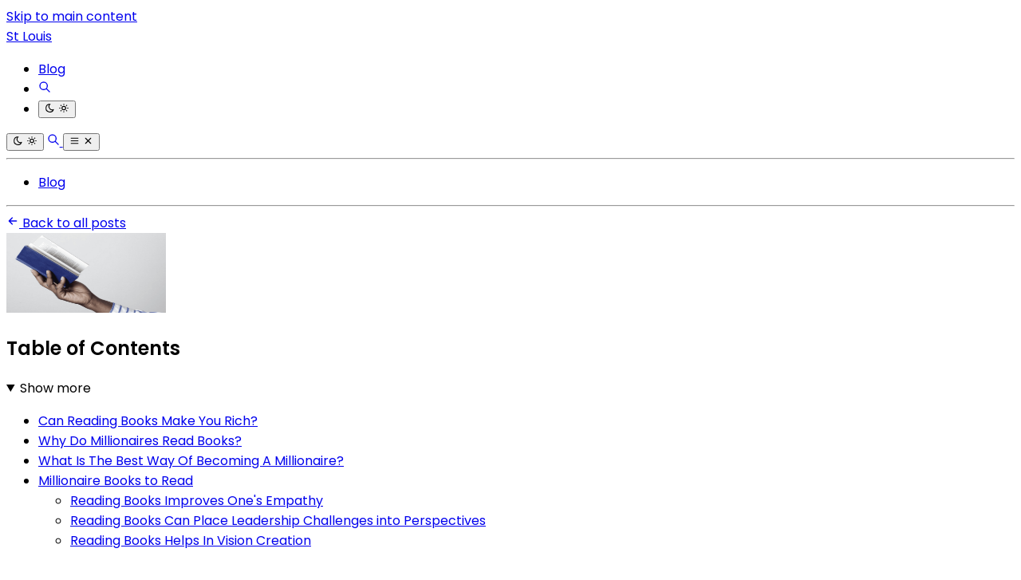

--- FILE ---
content_type: application/javascript
request_url: https://api.tumblr.com/v2/share/stats?url=https%3A%2F%2Fstlplaces.com%2Fblog%2Fbest-millionaire-books.html&callback=__jp2
body_size: 11
content:
__jp2({"meta":{"status":200,"msg":"OK"},"response":{"url":"https://stlplaces.com/blog/best-millionaire-books.html","note_count":0}});